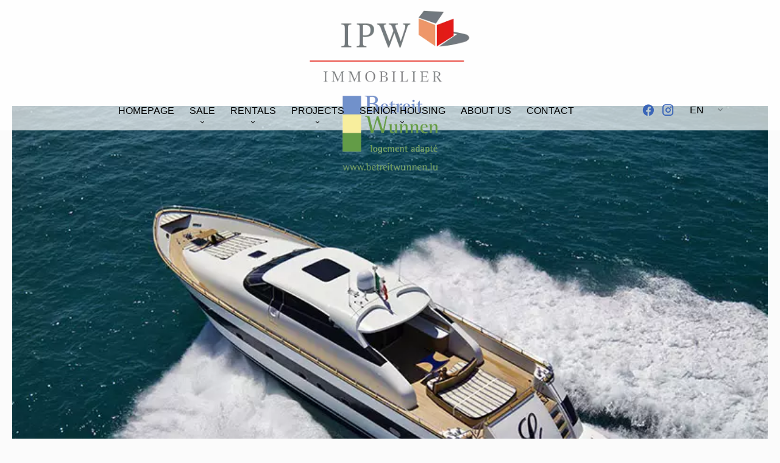

--- FILE ---
content_type: text/html; charset=UTF-8
request_url: https://immoweydert.com/en/news/11060
body_size: 3345
content:
<!DOCTYPE html>
<html lang="en" prefix="og: http://ogp.me/ns#">
  <head>

                  <meta charset="UTF-8">
              <title>Dum apud Persas</title>
              <meta name="description" content="Dum apud Persas, ut supra narravimus, perfidia regis motus agitat insperatos, et in eois tractibus bella rediviva consurgunt,...">
              <link rel="alternate" href="https://immoweydert.com/en/news/11060">
              <link rel="alternate" href="https://immoweydert.com/fr/actualites/11060">
              <meta property="og:title" content="Dum apud Persas">
              <meta property="og:type" content="article">
              <meta property="og:url" content="https://immoweydert.com/en/news/11060">
              <meta property="og:image" content="https://d36vnx92dgl2c5.cloudfront.net/uploads/websites/2523/news/dc39fe77024b151d54cd127c08be91da.jpeg">
              <meta property="og:image:width" content="800">
              <meta property="og:image:height" content="532">
              <meta property="og:description" content="Dum apud Persas, ut supra narravimus, perfidia regis motus agitat insperatos, et in eois tractibus bella rediviva consurgunt,...">
              <link rel="apple-touch-icon" sizes="180x180" href="https://d36vnx92dgl2c5.cloudfront.net/prod/Stax/2523/media/41376f09bf141bc0ac136f6464846655.webp">
              <link rel="icon" type="image/png" sizes="32x32" href="https://d36vnx92dgl2c5.cloudfront.net/prod/Stax/2523/media/2f70426db0cf554adbec3624d07b5cb6.webp">
              <link rel="icon" type="image/png" sizes="16x16" href="https://d36vnx92dgl2c5.cloudfront.net/prod/Stax/2523/media/8abb49b8e826f14d676b28e536e8d60a.webp">
              <link rel="manifest" href="/cache/prod/Stax/2523/site.webmanifest">
              <link rel="canonical" href="https://immoweydert.com/en/news/11060">
          
                                                          <link rel="stylesheet" href="https://d36vnx92dgl2c5.cloudfront.net/vendor/flag-icon-css/css/flag-icon.min.css">                  <link rel="stylesheet" href="https://d36vnx92dgl2c5.cloudfront.net/cache/prod/Stax/2523/249993b20b0c81c45a81d197146a1c8bc4c5fe8e-v1768763421.css">            
                                        <script async src="https://cache.consentframework.com/js/pa/28975/c/u8hMx/stub?lang=en" ></script>                  <script async src="https://choices.consentframework.com/js/pa/28975/c/u8hMx/cmp?lang=en" ></script>                                    <script async src="https://www.googletagmanager.com/gtag/js?id=G-NSB1SJ3EBJ" ></script>                  <script>
  window.dataLayer = window.dataLayer || [];
  function gtag(){dataLayer.push(arguments);}
  gtag('js', new Date());

  gtag('config', 'G-NSB1SJ3EBJ');
</script>
                              
    <script src="https://unpkg.com/aos@2.3.1/dist/aos.js"></script>
<link rel="stylesheet" href="https://unpkg.com/aos@next/dist/aos.css" />
    

      <meta name="viewport" content="width=device-width,initial-scale=1">

  </head>
  <body class="cms chrome   eupopup eupopup-bottom">

    <div class="g-recaptcha"></div>
    
    
    
  <header data-id="0" class="zone zone-header ">

  <div id="696fd2a816fc4-1" data-module-id="191573" data-instance="1" data-model-namespace="0ba411f22788"
      class="module module-191573 logo template-1 logo-template-1 module-logo "
            ><a href="/en/" style="background-image: url(https://d36vnx92dgl2c5.cloudfront.net/prod/Stax/2523/media/025e449100120d92358221dcfda1fc94.webp)">Homepage</a></div>
  <div id="696fd2a817059-1" data-module-id="191751" data-instance="1" data-model-namespace="52e177b1f5f3"
      class="module module-191751 adapter template-1 picture-template-1 module-picture basic-mod "
            ><div class="container col col-1  "><img class="picture img-lazy-load" data-src="https://d36vnx92dgl2c5.cloudfront.net/prod/Stax/2523/media/aed3565fa422bed801598d320ee4f110.webp" src="https://d36vnx92dgl2c5.cloudfront.net/prod/Stax/2523/media/34cc7aee47c91f12063f00b3c5f60e5a.webp" alt=""/></div></div>
  <div id="69709b470ff0e-1" data-module-id="191552" data-instance="1" data-model-namespace="fe32316f881e"
      class="module module-191552 template-1 cluster-template-1 module-cluster "
            ><nav id="696fd2a81ae74-1" data-module-id="201209" data-instance="1" data-model-namespace="00017961865c"
      class="module module-201209 template-1 menu-template-1 module-menu main inline "
            ><button><i class="mdi mdi-menu"></i></button><ul><li><a href="/en/" target="_self"  data-current=""><i class="mdi mdi-home"></i><span>Homepage</span></a></li><li><a href="/en/sales" target="_self"  data-current=""><span>Sales</span></a></li><li><a href="/en/senior-housing-sales" target="_self"  data-current=""><span>Senior housing sales</span></a></li><li><a href="/en/rentals" target="_self"  data-current=""><span>Rentals</span></a></li><li><a href="/en/seniors-rentals" target="_self"  data-current=""><span>Seniors housing rentals</span></a></li><li><a href="/en/projects" target="_self"  data-current=""><span>Projects</span></a></li><li><a href="/en/senior-housing-projects" target="_self"  data-current=""><span>Senior housing projects</span></a></li><li><a href="/en/concept" target="_self"  data-current=""><span>The concept</span></a></li><li><a href="/en/seniors-housing" target="_self"  data-current=""><span>Seniors housing</span></a></li><li><a href="/en/care" target="_self"  data-current=""><span>24/7 Care</span></a></li><li><a href="/en/faq" target="_self"  data-current=""><span>FAQ</span></a></li><li><a href="/en/about-us" target="_self"  data-current=""><span>About us</span></a></li><li><a href="/en/contact" target="_self"  data-current=""><span>Contact</span></a></li></ul></nav><nav id="69709b4714b75-1" data-module-id="191571" data-instance="1" data-model-namespace="7909136519d6"
      class="module module-191571 template-1 menu-template-1 module-menu main inline "
            ><button><i class="mdi mdi-menu"></i></button><ul><li><a href="/en/" target="_self"  data-current=""><i class="mdi mdi-home"></i><span>Homepage</span></a></li><li class=" sub-menu"><a href="#" target="_self"  data-current=""><span>Sale</span></a><ul><li><a href="/en/sales" target="_self"  data-current=""><span>Sales</span></a></li><li><a href="/en/senior-housing-sales" target="_self"  data-current=""><span>Senior housing sales</span></a></li></ul></li><li class=" sub-menu"><a href="#" target="_self"  data-current=""><span>Rentals</span></a><ul><li><a href="/en/rentals" target="_self"  data-current=""><span>Rentals</span></a></li><li><a href="/en/seniors-rentals" target="_self"  data-current=""><span>Seniors housing rentals</span></a></li></ul></li><li class=" sub-menu"><a href="#" target="_self"  data-current=""><span>Projects</span></a><ul><li><a href="/en/projects" target="_self"  data-current=""><span>Projects</span></a></li><li><a href="/en/senior-housing-projects" target="_self"  data-current=""><span>Senior housing projects</span></a></li></ul></li><li class=" sub-menu"><a href="#" target="_self"  data-current=""><span>Senior housing</span></a><ul><li><a href="/en/concept" target="_self"  data-current=""><span>The concept</span></a></li><li><a href="/en/seniors-housing" target="_self"  data-current=""><span>Seniors housing</span></a></li><li><a href="/en/care" target="_self"  data-current=""><span>24/7 Care</span></a></li><li><a href="/en/faq" target="_self"  data-current=""><span>FAQ</span></a></li></ul></li><li><a href="/en/about-us" target="_self"  data-current=""><span>About us</span></a></li><li><a href="/en/contact" target="_self"  data-current=""><span>Contact</span></a></li></ul></nav><div id="6967edde4fbb0-1" data-module-id="191577" data-instance="1" data-model-namespace="fb37f65ffbb1"
      class="module module-191577 template-1 social-menu-template-1 module-social-menu "
            ><div class="module-header"><h2 class="module-header-title">Follow us</h2></div><ul><li class="social facebook"><a href="https://www.facebook.com/people/Immobili%C3%A8re-Pierre-Weydert/100063596977714/" target="_blank" rel="me"><i class="mdi mdi-facebook"></i><span>Facebook</span></a></li><li class="social instagram"><a href="https://www.instagram.com/ipw_immobilier/" target="_blank" rel="me"><i class="mdi mdi-instagram"></i><span>Instagram</span></a></li></ul></div><div id="696e8397e6b47-1" data-module-id="191572" data-instance="1" data-model-namespace="3b8f76ab79b4"
      class="module module-191572 template-1 language-template-1 module-language "
            ><div class="hack ApiFieldGroup"><p class="CaptationContent" title="en"><span>en</span></p></div><div class="field-group" data-label="en"><div class="content" style="display:none;"><ul><li ><a href="https://immoweydert.com/fr/actualites/11060"><span class="flag-icon flag-icon-fr"></span></a></li><li  class="current" ><a href="https://immoweydert.com/en/news/11060"><span class="flag-icon flag-icon-gb"></span></a></li><li ><a href=""><span class="flag-icon flag-icon-de"></span></a></li><li ><a href=""><span class="flag-icon flag-icon-pt"></span></a></li></ul></div></div></div></div>

</header>



    <div data-id="1" class="zone zone-full-width ">


</div>


  <section data-id="2" class="zone zone-content row-3">

  <div id="69709b470fec0-1" data-module-id="191595" data-instance="1" data-model-namespace="f64fa0248f33"
      class="module module-191595 template-3 structured-cms-template-3 module-structured-cms "
            data-structured-cms-namespace=""><div class="picture-container" ><img alt="" src="https://d36vnx92dgl2c5.cloudfront.net/prod/Stax/2523/media/be37694c21a401de7a4bb9adb80432f1.webp"></div><div class="content-container"><div class="content"><p>Dum apud Persas, ut supra narravimus, perfidia regis motus agitat insperatos, et in eois tractibus bella rediviva consurgunt, anno sexto decimo et eo diutius post Nepotiani exitium, saeviens per urbem aeternam urebat cuncta Bellona, ex primordiis minimis ad clades excita luctuosas, quas obliterasset utinam iuge silentium! ne forte paria quandoque temptentur, plus exemplis generalibus nocitura quam delictis.</p></div><a href=""><span class="button">Back</span></a></div></div>

</section>


  <section data-id="3" class="zone zone-bottom row-3">


</section>




  <footer>
    <div data-id="4" class="zone zone-footer ">

      <div class="row-3">
          <script>AOS.init();
</script>

      </div>
    </div>

    <div data-id="5" class="zone zone-legal ">

      <div class="row-3">
          <div id="69709b470fe98-1" data-module-id="191578" data-instance="1" data-model-namespace="b3cc7133f44d"
      class="module module-191578 template-3 legal-template-3 module-legal template3 "
            ><nav><ul><li><a href="/en/">
					©2026
					Immobilière Pierre Weydert S.A
				</a></li><li ><a href="/en/legals">Legal notice</a></li><li ><a href="/en/our-fees">Agency fees</a></li><li><a href='javascript:Sddan.cmp.displayUI()'>Change cookies settings</a></li><li><a href="https://apimo.net/fr/site-internet/">
										Design by <span>Apimo™</span></a></li></ul></nav></div>

      </div>
    </div>

  </footer>

                      <link media="print"onload="this.media='all'"rel="stylesheet" href="https://d36vnx92dgl2c5.cloudfront.net/static/Realtix/Global/mdi/css/materialdesignicons.min.css">                  <link media="print"onload="this.media='all'"rel="stylesheet" href="https://d36vnx92dgl2c5.cloudfront.net/vendor/kernel-webfont/build/css/icons.css">                                                
    
                  <script src="https://d36vnx92dgl2c5.cloudfront.net/cache/prod/Stax/2523/model/601c45ebd0d06fa6d1185cc1d68a6fa97592258d-v1768987463.1197.js" ></script>                                                      <script src="https://d36vnx92dgl2c5.cloudfront.net/vendor/jquery/dist/jquery.min.js" ></script>                                                      <script src="https://d36vnx92dgl2c5.cloudfront.net/cache/prod/Stax/2523/1ad3388c271129f0287a89e40f51759b7cfdb34c-v1768763420.js" ></script>        
        
    
    <div class="recaptcha-terms">
      <p>This site is protected by reCAPTCHA and the Google <a target="_blank" href="https://policies.google.com/privacy">Privacy Policy</a> and <a target="_blank" href="https://policies.google.com/terms">Terms of Service</a> apply.</p>
    </div>

  </body>
</html>


--- FILE ---
content_type: text/css
request_url: https://d36vnx92dgl2c5.cloudfront.net/cache/prod/Stax/2523/249993b20b0c81c45a81d197146a1c8bc4c5fe8e-v1768763421.css
body_size: 12452
content:
.subtitle{font-size:26px;line-height:32px;color:#e71a00;font-weight:800;margin-bottom:20px}.headline{color:#e71a00;font-size:40px;line-height:46px;font-weight:300}.block{padding:20px;margin-bottom:40px;background-color:#fff;border:1.5px solid #eee;border-radius:6px}.module .button,.module button,.module .submit,.module input[type="submit"],button.submit{position:relative;display:inline-block;color:#fff;font-size:16px;line-height:1;font-weight:600;padding:10px 12px 12px;border:1.5px solid rgba(255,255,255,0.4);border-radius:4px;overflow:hidden;cursor:pointer;transition:all .6s ease-out}.module .button:before,.module button:before,.module .submit:before,.module input[type="submit"]:before,button.submit:before{content:"";position:absolute;left:0;top:140%;z-index:-1;display:block;width:100%;height:100%;background:#e71a00;-webkit-transform:rotate(12deg) scale(1.1);-ms-transform:rotate(12deg) scale(1.1);transform:rotate(12deg) scale(1.1);transition:all .6s cubic-bezier(.075, .82, .165, 1)}.module .button:hover,.module button:hover,.module .submit:hover,.module input[type="submit"]:hover,button.submit:hover{border-color:#e71a00}.module .button:hover:before,.module button:hover:before,.module .submit:hover:before,.module input[type="submit"]:hover:before,button.submit:hover:before{-webkit-transform:translateY(-140%) scale(1.1);-ms-transform:translateY(-140%) scale(1.1);transform:translateY(-140%) scale(1.1)}.submit,input[type="submit"]{background-color:#e71a00;border:none}.api-spinner{display:flex;flex-direction:row;flex-wrap:wrap;align-items:center;justify-content:center;position:absolute;top:0;left:0;width:100%;height:100%;background-color:rgba(0,0,0,0.5)}.api-spinner>div{width:18px;height:18px;background-color:#fff;border-radius:100%;display:inline-block;-webkit-animation:sk-bouncedelay 1.4s infinite ease-in-out both;animation:sk-bouncedelay 1.4s infinite ease-in-out both}.api-spinner .bounce1{-webkit-animation-delay:-0.32s;animation-delay:-0.32s}.api-spinner .bounce2{-webkit-animation-delay:-0.16s;animation-delay:-0.16s}@-webkit-keyframes sk-bouncedelay{0%,80%,100%{-webkit-transform:scale(0)}40%{-webkit-transform:scale(1)}}@keyframes sk-bouncedelay{0%,80%,100%{-webkit-transform:scale(0);transform:scale(0)}40%{-webkit-transform:scale(1);transform:scale(1)}}html{box-sizing:border-box}*,*:before,*:after{box-sizing:inherit}.clearfix:after,.zone:after,.module-cluster:after{content:"";display:table;clear:both}.ratioPicture{position:relative;padding-bottom:66.6%;overflow:hidden}.ratioPicture[data-ratio="1/1"]{padding-bottom:100%}.ratioPicture[data-ratio="2/3"]{padding-bottom:150%}.ratioPicture[data-ratio="3/2"]{padding-bottom:66.6%}.ratioPicture[data-ratio="4/3"]{padding-bottom:75%}.ratioPicture[data-ratio="16/9"]{padding-bottom:56.25%}.ratioPicture img,.ratioPicture iframe{position:absolute;top:-9999px;bottom:-9999px;left:-9999px;right:-9999px;height:100%;margin:auto;max-width:none !important;max-height:none !important}.ratio[data-ratio="1/1"]{aspect-ratio:1/1}.ratio[data-ratio="2/3"]{aspect-ratio:2/3}.ratio[data-ratio="1/2"]{aspect-ratio:1/2}.ratio[data-ratio="9/10"]{aspect-ratio:9/10}.ratio[data-ratio="3/2"]{aspect-ratio:3/2}.ratio[data-ratio="4/3"]{aspect-ratio:4/3}.ratio[data-ratio="16/9"]{aspect-ratio:16/9}.ratio[data-ratio="4"]{aspect-ratio:4}.ratio[data-ratio="3"]{aspect-ratio:3}.row-1,.row-2,.row-3,.row-4,.row-5,.row-6{position:relative;width:100%;padding-left:20px;padding-right:20px;margin:0 auto}.row-1{max-width:1024px}.row-2{max-width:1280px}.row-3{max-width:1440px}.row-4{max-width:1680px}.row-5{max-width:1920px}.row-6{max-width:2560px}.ApiFieldGroup .CaptationContent{background:none}.module.hidden{display:none}#sd-cmp *{max-height:100vh;font-size:14px}.grecaptcha-badge{z-index:99999}@media only screen and (max-width:640px){.grecaptcha-badge{visibility:hidden}}@media only screen and (min-width:641px){.recaptcha-terms{display:none}}.recaptcha-terms{padding:5px 10px;text-align:center}.recaptcha-terms p{font-size:11px;line-height:19px;opacity:.7}.recaptcha-terms a{color:#1a73e8}.mfp-bg{top:0;left:0;width:100%;height:100%;z-index:1042;overflow:hidden;position:fixed;background:#0b0b0b;opacity:.8}.mfp-wrap{top:0;left:0;width:100%;height:100%;z-index:1043;position:fixed;outline:none !important;-webkit-backface-visibility:hidden}.mfp-container{text-align:center;position:absolute;width:100%;height:100%;left:0;top:0;padding:0 8px;box-sizing:border-box}.mfp-container:before{content:'';display:inline-block;height:100%;vertical-align:middle}.mfp-align-top .mfp-container:before{display:none}.mfp-content{position:relative;display:inline-block;vertical-align:middle;margin:0 auto;text-align:left;z-index:1045}.mfp-inline-holder .mfp-content,.mfp-ajax-holder .mfp-content{width:100%;cursor:auto}.mfp-ajax-cur{cursor:progress}.mfp-zoom-out-cur,.mfp-zoom-out-cur .mfp-image-holder .mfp-close{cursor:-moz-zoom-out;cursor:-webkit-zoom-out;cursor:zoom-out}.mfp-zoom{cursor:pointer;cursor:-webkit-zoom-in;cursor:-moz-zoom-in;cursor:zoom-in}.mfp-auto-cursor .mfp-content{cursor:auto}.mfp-close,.mfp-arrow,.mfp-preloader,.mfp-counter{-webkit-user-select:none;-moz-user-select:none;user-select:none}.mfp-loading.mfp-figure{display:none}.mfp-hide{display:none !important}.mfp-preloader{color:#CCC;position:absolute;top:50%;width:auto;text-align:center;margin-top:-0.8em;left:8px;right:8px;z-index:1044}.mfp-preloader a{color:#CCC}.mfp-preloader a:hover{color:#FFF}.mfp-s-ready .mfp-preloader{display:none}.mfp-s-error .mfp-content{display:none}button.mfp-close,button.mfp-arrow{overflow:visible;cursor:pointer;background:transparent;border:0;-webkit-appearance:none;display:block;outline:none;padding:0;z-index:1046;box-shadow:none;touch-action:manipulation}button::-moz-focus-inner{padding:0;border:0}.mfp-close{width:44px;height:44px;line-height:44px;position:absolute;right:0;top:0;text-decoration:none;text-align:center;opacity:.65;padding:0 0 18px 10px;color:#FFF;font-style:normal;font-size:28px;font-family:Arial, Baskerville, monospace}.mfp-close:hover,.mfp-close:focus{opacity:1}.mfp-close:active{top:1px}.mfp-close-btn-in .mfp-close{color:#333}.mfp-image-holder .mfp-close,.mfp-iframe-holder .mfp-close{color:#FFF;right:-6px;text-align:right;padding-right:6px;width:100%}.mfp-counter{position:absolute;top:0;right:0;color:#CCC;font-size:12px;line-height:18px;white-space:nowrap}.mfp-arrow{position:absolute;opacity:.65;margin:0;top:50%;margin-top:-55px;padding:0;width:90px;height:110px;-webkit-tap-highlight-color:transparent}.mfp-arrow:active{margin-top:-54px}.mfp-arrow:hover,.mfp-arrow:focus{opacity:1}.mfp-arrow:before,.mfp-arrow:after{content:'';display:block;width:0;height:0;position:absolute;left:0;top:0;margin-top:35px;margin-left:35px;border:medium inset transparent}.mfp-arrow:after{border-top-width:13px;border-bottom-width:13px;top:8px}.mfp-arrow:before{border-top-width:21px;border-bottom-width:21px;opacity:.7}.mfp-arrow-left{left:0}.mfp-arrow-left:after{border-right:17px solid #FFF;margin-left:31px}.mfp-arrow-left:before{margin-left:25px;border-right:27px solid #3F3F3F}.mfp-arrow-right{right:0}.mfp-arrow-right:after{border-left:17px solid #FFF;margin-left:39px}.mfp-arrow-right:before{border-left:27px solid #3F3F3F}.mfp-iframe-holder{padding-top:40px;padding-bottom:40px}.mfp-iframe-holder .mfp-content{line-height:0;width:100%;max-width:900px}.mfp-iframe-holder .mfp-close{top:-40px}.mfp-iframe-scaler{width:100%;height:0;overflow:hidden;padding-top:56.25%}.mfp-iframe-scaler iframe{position:absolute;display:block;top:0;left:0;width:100%;height:100%;box-shadow:0 0 8px rgba(0,0,0,0.6);background:#000}img.mfp-img{width:auto;max-width:100%;height:auto;display:block;line-height:0;box-sizing:border-box;padding:40px 0 40px;margin:0 auto}.mfp-figure{line-height:0}.mfp-figure:after{content:'';position:absolute;left:0;top:40px;bottom:40px;display:block;right:0;width:auto;height:auto;z-index:-1;box-shadow:0 0 8px rgba(0,0,0,0.6);background:#444}.mfp-figure small{color:#BDBDBD;display:block;font-size:12px;line-height:14px}.mfp-figure figure{margin:0}.mfp-bottom-bar{margin-top:-36px;position:absolute;top:100%;left:0;width:100%;cursor:auto}.mfp-title{text-align:left;line-height:18px;color:#F3F3F3;word-wrap:break-word;padding-right:36px}.mfp-image-holder .mfp-content{max-width:100%}.mfp-gallery .mfp-image-holder .mfp-figure{cursor:pointer}@media screen and (max-width:800px) and (orientation:landscape),screen and (max-height:300px){.mfp-img-mobile .mfp-image-holder{padding-left:0;padding-right:0}.mfp-img-mobile img.mfp-img{padding:0}.mfp-img-mobile .mfp-figure:after{top:0;bottom:0}.mfp-img-mobile .mfp-figure small{display:inline;margin-left:5px}.mfp-img-mobile .mfp-bottom-bar{background:rgba(0,0,0,0.6);bottom:0;margin:0;top:auto;padding:3px 5px;position:fixed;box-sizing:border-box}.mfp-img-mobile .mfp-bottom-bar:empty{padding:0}.mfp-img-mobile .mfp-counter{right:5px;top:3px}.mfp-img-mobile .mfp-close{top:0;right:0;width:35px;height:35px;line-height:35px;background:rgba(0,0,0,0.6);position:fixed;text-align:center;padding:0}}@media all and (max-width:900px){.mfp-arrow{-webkit-transform:scale(.75);transform:scale(.75)}.mfp-arrow-left{-webkit-transform-origin:0;transform-origin:0}.mfp-arrow-right{-webkit-transform-origin:100%;transform-origin:100%}.mfp-container{padding-left:6px;padding-right:6px}}.ApiFieldGroup{display:flex;flex-direction:column;align-items:center;position:relative}.ApiFieldGroup .CaptationContent{position:relative;min-height:14px;background-color:#fff;margin:0;padding:5px 8px}.ApiFieldGroup .CaptationContent span{text-overflow:ellipsis;white-space:nowrap;overflow:hidden;cursor:pointer;display:block;padding-right:30px}.ApiFieldGroup .CaptationContent label{position:absolute;top:0;right:0;bottom:0;width:30px;line-height:40px}.ApiFieldGroup.open .CaptationContent label i::before{content:"\F0143"}.ApiFieldGroup.close .CaptationContent label i::before{content:"\F0140"}.ApiFieldGroup .FieldWrapper{background-color:#7f8c8d;z-index:1000;position:absolute;box-sizing:border-box;background:#fff;top:100%;margin-top:3px}.ApiFieldGroup.open .FieldWrapper{display:block}.ApiFieldGroup.close .FieldWrapper{display:none}.module-legal.template3 ul{text-align:center}.module-legal.template3 ul li{display:inline-block;position:relative}.module-legal.template3 ul li a{position:relative}.module-legal.template3 ul li:not(:first-child):before{content:"\F044A";display:inline-block;font:normal normal normal 24px/1 "Material Design Icons";font-size:inherit;text-rendering:auto;line-height:inherit;-webkit-font-smoothing:antialiased;-moz-osx-font-smoothing:grayscale;margin-right:5px;font-size:10px;vertical-align:middle}.module-legal.template3 ul li:not(:first-child){margin-left:5px}.module-structured-cms .picture-container img{width:100%}.module-structured-cms figure img{max-width:100%!important;height:auto!important}.structured-cms-template-2{overflow:hidden}.structured-cms-template-2>div:first-child{overflow:hidden}.structured-cms-template-2>div:first-child .picture{float:left;width:50%;height:400px}.structured-cms-template-2>div:first-child .picture img{max-width:100%}.structured-cms-template-2>div:first-child article{float:right;width:50%;padding:40px;text-align:center}.structured-cms-template-2>.list{margin-top:1%}.structured-cms-template-2>.list>.picture,.structured-cms-template-2>.list>a{float:left;width:24.2%;height:60px;overflow:hidden}.structured-cms-template-2>.list>.picture{margin-right:1%;-webkit-transition:all .7s ease;-moz-transition:all .7s ease;-o-transition:all .7s ease;transition:all .7s ease;opacity:.5}.structured-cms-template-2>.list>.picture:hover{opacity:1}.structured-cms-template-2>.list img{max-width:100%}@media screen and (max-width:768px){.structured-cms-template-2>div:first-child .picture,.structured-cms-template-2>div:first-child article{float:none;width:100%}}@media screen and (max-width:768px){.module-picture img{width:100%}}.module-cms{position:relative;padding:20px;overflow:hidden}.module-cms .cms-align-left{text-align:left}.module-cms .cms-align-right{text-align:right}.module-cms .cms-align-center{text-align:center}.module-cms .cms-align-justify{text-align:justify}.module-cms .info{position:relative;width:100%;margin:0 auto;z-index:2}.module-cms .picture{position:relative;width:50%;margin:0 auto;z-index:2}.module-cms .picture+.info{width:50%}.module-cms img,.module-cms .picture img{max-width:100%}.module-cms .background{position:absolute;top:0;left:0;width:100%;height:100%;background-size:cover;background-position:center center;background-repeat:no-repeat;z-index:1}@media screen and (max-width:1024px){.module-cms .picture,.module-cms .info{width:100%;padding:20px}}.module-menu{position:relative}.module-menu .module-menu ul,.module-menu .module-menu dl,.module-menu .module-menu dl dt,.module-menu .module-menu dl dd{padding:0;margin:0}.module-menu button{display:none;padding:5px 10px;border:none;cursor:pointer}.module-menu button i{font-size:24px}.module-menu a[data-anchor]{cursor:pointer}.module-menu.inline ul>li,.module-menu.main ul>li{display:inline-block;position:relative;list-style:none;margin:10px}@media screen and (min-width:1025px){.module-menu ul li ul{display:none;position:absolute;left:0;margin:10px}.module-menu ul li ul li{margin:0}.module-menu ul li.sub-menu:after{position:absolute;left:50%;top:100%;margin-left:-6px;display:inline-block;content:"\F0140";font:normal normal normal 12px/1 "Material Design Icons"}}.module-menu ul li:hover ul{display:block}@media screen and (max-width:1024px){.module-menu.main button{display:block}.module-menu.main>ul{display:none}.module-menu.main>ul.active{display:block}.module-menu.main>ul li{display:block}}.social-menu-template-1 ul li{padding:5px}.social-menu-template-1 ul li a i{font-size:22px;margin-right:10px}.social-menu-template-1 .facebook:hover a i{color:#3b5999}.social-menu-template-1 .google-plus:hover a i{color:#dd4b39}.social-menu-template-1 .instagram:hover a i{color:#e4405f}.social-menu-template-1 .twitter:hover a svg path{fill:#55acee}.social-menu-template-1 .twitter{top:2px;position:relative}.social-menu-template-1 .twitter svg{margin-right:10px}.social-menu-template-1 .youtube:hover a i{color:#cd201f}.social-menu-template-1 .linkedin:hover a i{color:#0077B5}.social-menu-template-1 .pinterest:hover a i{color:#bd081c}.social-menu-template-1 .dailymotion:hover a i{color:#00d2f3}.social-menu-template-1 .tiktok .mdi-tiktok:after{background-image:url("/plugins/SocialMenu/tiktok.svg")}.social-menu-template-1 .mdi-bg:after{content:"";display:inline-block;vertical-align:middle;width:26px;height:26px;background-size:contain;background-position:center;background-repeat:no-repeat}.module-language{position:relative;margin-top:0}.module-language ul{padding:0}.module-language ul li{list-style:none}.module-language ul li:not(:last-child){margin-bottom:10px}.module-language ul li .flag-icon{width:24px;height:24px}.module-language ul li .culture{display:inline-block;text-transform:capitalize}.module-language ul li .flag-icon,.module-language ul li .culture{vertical-align:middle}.module-language ul li .flag-icon+.culture{margin-left:10px}.module-language .CaptationContent{padding:0;width:100%;display:flex}.module-language .CaptationContent>span{display:flex;gap:10px;padding:0;align-items:center}.module-language .CaptationContent>span span{padding:0;font-size:16px;line-height:25px;color:#404146;text-transform:capitalize}.module-language .CaptationContent>label{position:initial}.module-language .CaptationContent>label i.mdi{position:relative;top:1px;right:-5px}.module-language .ApiFieldGroup .FieldWrapper{left:0;min-width:80px;text-align:left;padding:10px}.module-language .flag-icon.flag-icon-arab-league{background-image:url(/plugins/Language/flag/arab-league.svg)}html,body,header,footer,section,nav,aside,article,figure,figcaption,td,div,p,ul,ol,li,dl,dt,dd,select,input,textarea,label,button,hr{color:#000;font:400 16px / calc(16px + 10px) Helvetica,Arial,Tahoma,sans-serif;margin:0;padding:0;list-style:none;-webkit-font-smoothing:antialiased;text-rendering:optimizelegibility;-moz-osx-font-smoothing:grayscale}body{width:100%;height:100%;background:#FBFBFB}h1,h2,h3,h4,h5,h6,.title{margin:0 0 40px 0;color:#e71a00;font-family:Helvetica,Arial,Tahoma,sans-serif;font-weight:400;text-transform:none}h1,h2{font-size:clamp(30px, 4vw, 40px);line-height:46px;font-weight:300;margin-bottom:20px}h3,.title{font-size:18px;font-size:clamp(14px, 2vw, 18px);line-height:20px;margin-bottom:10px}a{color:#e71a00;text-decoration:none}img{border:0}strong{font-weight:700}p{margin-bottom:10px}input,select,textarea{border-radius:0}.select2-container{z-index:99999}body:not(.homepage):not([class^="listing"]):not(.details){overflow-x:hidden}body:not(.homepage):not([class^="listing"]):not(.details)>:nth-child(3){margin-top:90px}.zone-full-width .module,.zone-content .module,.zone-left-content .module,.zone-right-content .module{margin-bottom:40px}.zone-content .module-cms{padding:0}p i{font-size:20px;vertical-align:middle}.SumoSelect>.CaptionCont span,.ApiFieldGroup .CaptationContent span,.SumoSelect>.CaptionCont label,.ApiFieldGroup .CaptationContent label{color:black}.mdi-phone:before{content:"\F01C3" !important}input[type="text"],input[type="email"],input[type="password"],input[type="tel"],textarea,select,.ms-choice,.ms-choice.disabled,.SumoSelect{color:#000;border-radius:.35rem;border:1px solid #d1d5db;width:100%;height:100%;padding:10px 10px;margin-bottom:8px;background:transparent;background-image:none;background-color:var(--main-input-bg);-webkit-appearance:none;-moz-appearance:none;appearance:none}.soleagent{position:absolute;top:10px;left:10px;width:40px;height:40px;overflow:hidden;color:#fff;font-weight:600;z-index:99;border-radius:100%}.soleagent i{display:inline-block;width:40px;height:40px;padding:8px;font-size:24px;background-color:#e71a00}.zone-header{top:0;left:-9999px;right:-9999px;width:100%;padding:20px;margin:auto;z-index:99;text-align:center;position:absolute;background-image:linear-gradient(to right, #fff 20%, #fff 80%);position:fixed}body.user .zone-header:after{content:"";display:block;position:absolute;top:0;left:0;z-index:-1;width:100%;height:100px;filter:blur(100px / 2);margin-top:-100px / 2;background-image:linear-gradient(to right, #fff 20%, #fff 80%)}.zone-header .module-cluster{max-width:1440px;display:flex;align-items:center;justify-content:flex-end;margin:0 auto}.zone-header .module-logo{width:200px;height:60px;float:left;max-width:none;text-align:center;margin:0;margin-right:auto}.zone-header .module-logo a{display:block;height:100%;width:100%;background-repeat:no-repeat;background-position:top center;background-size:contain;text-indent:-9999px;z-index:9}.zone-header .module-menu button{color:#000;background:none;border:1.5px solid rgba(255,255,255,0.4);border-radius:4px}.zone-header .module-menu ul{text-align:right;margin:0 auto}.zone-header .module-menu ul li{margin:0 0 0 30px}@media only screen and (min-width:1025px){.zone-header .module-menu ul li.sub-menu ul{position:absolute;top:100%;left:-9999px;right:-9999px;margin:auto;max-width:250px;width:auto;text-align:center;background:#ffffff;box-shadow:0 50px 100px -20px rgba(50,50,93,0.25),0 30px 60px -30px rgba(0,0,0,0.3);overflow:hidden;z-index:1}.zone-header .module-menu ul li.sub-menu ul>li{margin:0;padding:7px 10px;text-align:center;width:100%}.zone-header .module-menu ul li.sub-menu ul>li a{color:#000;font-size:15px}.zone-header .module-menu ul li.sub-menu ul>li:hover{background:#e71a00;transition:.25s}.zone-header .module-menu ul li.sub-menu ul>li:hover a{color:#ffffff}.zone-header .module-menu ul li.sub-menu ul>li:hover ul{max-height:250px;display:block}}.zone-header .module-menu ul li a{display:block;color:#000;font-size:18px;font-weight:600}.zone-header .module-menu ul li a i.mdi-home{display:none}.zone-header .module-menu ul li a:hover{color:#e71a00;transition:.5s ease}.zone-header .module-menu ul li:first-child{margin-left:0}@media screen and (min-width:1025px) and (max-width:1440px){.zone-header .module-menu{margin-top:10px;clear:both}}.zone-header .module-social-menu{margin-left:20px}.zone-header .module-social-menu .module-header{display:none}.zone-header .module-social-menu ul{min-height:45px;padding:8px;border:1.5px solid rgba(255,255,255,0.2);border-radius:6px}.zone-header .module-social-menu ul li{display:inline-block;padding:0;margin:0 5px}.zone-header .module-social-menu ul li i{color:rgba(255,255,255,0.6);margin:0}.zone-header .module-social-menu ul li span{display:none}.zone-header .module-social-menu ul li:hover a i{color:#000}.zone-header .social-menu-template-2 .social__items .social__item a svg path{fill:rgba(255,255,255,0.6);transition:fill .5s ease}.zone-header .social-menu-template-2 .social__items .social__item:hover a svg path{fill:#000}.zone-header .module-language,.zone-header .module-currency{margin-left:20px;min-height:45px;padding:8px 13px;border:1.5px solid rgba(255,255,255,0.2);border-radius:6px}.zone-header .module-language .ApiFieldGroup .CaptationContent,.zone-header .module-currency .ApiFieldGroup .CaptationContent{background:none;padding:0}.zone-header .module-language .ApiFieldGroup .CaptationContent span,.zone-header .module-currency .ApiFieldGroup .CaptationContent span{padding-right:20px;color:rgba(255,255,255,0.6);font-weight:800;text-transform:uppercase}.zone-header .module-language .ApiFieldGroup .CaptationContent label,.zone-header .module-currency .ApiFieldGroup .CaptationContent label{width:20px;color:#000;line-height:initial;text-align:right}.zone-header .module-language .ApiFieldGroup .CaptationContent label i,.zone-header .module-currency .ApiFieldGroup .CaptationContent label i{vertical-align:middle}.zone-header .module-language .ApiFieldGroup .CaptationContent label i:before,.zone-header .module-currency .ApiFieldGroup .CaptationContent label i:before{margin-top:2px;vertical-align:-2px;font-size:16px;color:rgba(255,255,255,0.6)}.zone-header .module-language .ApiFieldGroup .FieldWrapper,.zone-header .module-currency .ApiFieldGroup .FieldWrapper{left:auto;right:0}.zone-header .module-language ul li a,.zone-header .module-currency ul li a{font-weight:600}.homepage .zone-header{background:transparent}.module-search input[type="text"],.module-search input[type="email"],.module-search input[type="password"],.module-search textarea,.module-search select,.module-search .ms-choice,.module-search .ms-choice.disabled,.module-search .SumoSelect{margin-bottom:0px;border-radius:0}.zone-top-content{position:relative;margin-bottom:80px}.zone-top-content .module-search{position:absolute;left:-9999px;right:-9999px;bottom:40px;width:100%;max-width:730px;margin:auto;z-index:10}.zone-top-content .module-search .fields-wrapper{padding:20px;background-color:#fff;border-radius:6px}.zone-top-content .module-picture{width:100%}.zone-top-content .module-picture .container{background-color:#000}.zone-top-content .module-picture .container .picture{position:relative;height:400px;background-size:cover;background-position:center;background-repeat:no-repeat;opacity:.7}footer{position:relative;z-index:10}.zone-footer{background-color:#727a7e;border-top:2px solid #eee}.zone-footer h2,.zone-footer h3{display:inline-block;color:#fff;font-size:calc(16px + 4px);line-height:calc(16px + 10px);font-weight:600;border-bottom:1px solid #eee}.zone-footer p,.zone-footer a{color:#fff}.zone-footer .module-cluster{padding:20px 0}.zone-footer .module-cluster .module{float:left;width:25%}.zone-footer .module-cluster .module.module-menu{float:right}.zone-footer .module-agency{float:left;width:33%}.zone-footer .module-agency h2{text-align:left}.zone-footer .module-agency .agency>div{float:none;width:auto}.zone-footer .module-agency .agency>div.info{padding:0}.zone-footer .module-agency .agency p i{opacity:.3}.zone-footer .module-agency .agency p.address{position:relative;padding-left:24px}.zone-footer .module-agency .agency p.address i{position:absolute;left:0;margin:0}.zone-footer .module-social-menu{float:left;width:33%}.zone-footer .module-social-menu ul{-webkit-column-count:2;-moz-column-count:2;column-count:2;-webkit-column-gap:10px;-moz-column-gap:10px;column-gap:10px}.zone-footer .module-social-menu ul li{padding:0;margin-bottom:5px}.zone-footer .module-social-menu ul li i{display:inline-block;width:36px;height:36px;color:#fff;text-align:center;padding-top:8px;background-color:#e71a00;border-radius:2px;vertical-align:middle}.zone-footer .module-social-menu ul li:hover i{color:#fff}.zone-footer .module-social-menu.social-menu-template-2 .social__items{flex-wrap:wrap}.zone-footer .module-social-menu.social-menu-template-2 .social__items .social__item a svg{background:#e71a00;width:36px;height:36px;border-radius:2px;padding:8px;border:1px solid #e71a00;transition:background .5s ease}.zone-footer .module-social-menu.social-menu-template-2 .social__items .social__item a svg path{fill:#fff;transition:fill .5s ease}.zone-footer .module-social-menu.social-menu-template-2 .social__items .social__item a span{display:none}.zone-footer .module-social-menu.social-menu-template-2 .social__items .social__item:hover a svg{background:#fff}.zone-footer .module-social-menu.social-menu-template-2 .social__items .social__item:hover a svg path{fill:#e71a00}.zone-footer .module-menu .module-header{text-align:right}.zone-footer .module-menu ul{text-align:right}.zone-footer .module-menu .mdi-home{display:none}.zone-legal{padding:20px;background-color:#000}.zone-legal .module-legal a,.zone-legal .module-legal p{color:#fff;text-align:center}.module-search .form-basic .category{position:absolute;top:-33px;width:100%}.module-search .category ul li{display:inline-block;margin-left:40px;margin-bottom:10px}.module-search .category ul li:first-child{margin-left:0}.module-search .category ul li input{display:none}.module-search .category ul li label{display:block;color:rgba(255,255,255,0.7);font-size:18px;font-weight:600;text-transform:none;padding-bottom:20px}.module-search .category ul li input[type="radio"]:checked~label{color:#fff;border-bottom:3px solid #e71a00}.module-search .category ul li .counter{display:none}.module-search .field{float:left;width:22%;margin-right:4%}.module-search label{display:block;color:rgba(51,51,51,0.5);font-size:10px;line-height:10px;font-weight:600;text-transform:uppercase}.module-search input[type="text"],.module-search .ApiFieldGroup,.module-search .select2-container--default .select2-selection--single,.module-search .select2-container--default .select2-selection--multiple{height:40px;width:100%;color:#333;font-size:18px;font-weight:600;border-top:none;border-right:none;border-bottom:1px solid #bfbfbf;border-left:none}.module-search .SelectBox{padding:5px 0}.module-search ::-webkit-input-placeholder{color:#333;font-size:18px;font-weight:600}.module-search :-moz-placeholder{color:#333;font-size:18px;font-weight:600;opacity:1}.module-search ::-moz-placeholder{color:#333;font-size:18px;font-weight:600;opacity:1}.module-search :-ms-input-placeholder{color:#333;font-size:18px;font-weight:600}.module-search ::-ms-input-placeholder{color:#333;font-size:18px;font-weight:600}.module-search ::placeholder{color:#333;font-size:18px;font-weight:600}.module-search .select2-container .select2-selection__rendered,.module-search .select2-container .select2-autocomplete-custom-choice{color:#333;font-size:18px;font-weight:600}.module-search .select2-container .select2-selection__rendered{padding:0 20px 0 0}.module-search .select2-container .select2-autocomplete-custom-choice{padding:0}.module-search .select2-container--default .select2-selection--single .select2-selection__arrow b{display:none}.module-search .select2-selection__arrow:before{font:normal normal normal 16px/1em "Material Design Icons";content:"\F0140";color:rgba(0,0,0,0.25)}.module-search .submit{display:block;float:left;width:22%;height:50px}.module-slider{background-color:#000}.module-slider .owl-nav [class*="owl-"]{color:#fff;text-shadow:0 1px 3px rgba(0,0,0,0.4);border-radius:6px;border:1.5px solid transparent;opacity:0;transition:all .6s cubic-bezier(.19, 1, .22, 1)}.module-slider .owl-nav [class*="owl-"]:hover{border-color:rgba(255,255,255,0.2);opacity:1}.module-slider:hover .owl-nav [class*="owl-"]{opacity:.6}.module-slider .owl-nav .owl-prev:hover{-webkit-transform:translateX(10px) scale(1.1);-ms-transform:translateX(10px) scale(1.1);transform:translateX(10px) scale(1.1)}.module-slider .owl-nav .owl-next:hover{-webkit-transform:translateX(-10px) scale(1.1);-ms-transform:translateX(-10px) scale(1.1);transform:translateX(-10px) scale(1.1)}.zone-full-width .module-slider .slider .owl-item.main img,.zone-top-content .module-slider .slider .owl-item.main img{opacity:.8}@-webkit-keyframes zoomInDown{from{opacity:0;-webkit-transform:scale3d(.3, .3, .3) translate3d(0, -1000px, 0);transform:scale3d(.3, .3, .3) translate3d(0, -1000px, 0);-webkit-animation-timing-function:cubic-bezier(.175, .885, .32, 1);animation-timing-function:cubic-bezier(.175, .885, .32, 1)}60%{opacity:1;-webkit-transform:scale3d(.475, .475, .475) translate3d(0, 60px, 0);transform:scale3d(.475, .475, .475) translate3d(0, 60px, 0);-webkit-animation-timing-function:cubic-bezier(.55, .055, .675, .19);animation-timing-function:cubic-bezier(.55, .055, .675, .19)}}@keyframes zoomInDown{from{opacity:0;-webkit-transform:scale3d(.3, .3, .3) translate3d(0, -1000px, 0);transform:scale3d(.3, .3, .3) translate3d(0, -1000px, 0);-webkit-animation-timing-function:cubic-bezier(.175, .885, .32, 1);animation-timing-function:cubic-bezier(.175, .885, .32, 1)}60%{opacity:1;-webkit-transform:scale3d(.475, .475, .475) translate3d(0, 60px, 0);transform:scale3d(.475, .475, .475) translate3d(0, 60px, 0);-webkit-animation-timing-function:cubic-bezier(.55, .055, .675, .19);animation-timing-function:cubic-bezier(.55, .055, .675, .19)}}.zoomInDown{-webkit-animation-name:zoomInDown;animation-name:zoomInDown}@-webkit-keyframes fadeOutUp{from{opacity:1}to{opacity:0;-webkit-transform:translate3d(0, -100%, 0);transform:translate3d(0, -100%, 0)}}@keyframes fadeOutUp{from{opacity:1}to{opacity:0;-webkit-transform:translate3d(0, -100%, 0);transform:translate3d(0, -100%, 0)}}.fadeOutUp{-webkit-animation-name:fadeOutUp;animation-name:fadeOutUp;-webkit-animation-timing-function:cubic-bezier(.8, .2, 0, 1);animation-timing-function:cubic-bezier(.8, .2, 0, 1)}.selection-template-4 .module-header{max-width:1280px;padding:0 20px;margin:0 auto 40px auto}.selection-template-4 .module-header h2{font-size:26px;line-height:32px;color:#e71a00;font-weight:800;margin-bottom:20px}.selection-template-4 .module-header p{color:#e71a00;font-size:40px;line-height:46px;font-weight:300}.selection-template-4 .item .picture{border-radius:6px}.selection-template-4 .item .picture img{object-fit:cover}.selection-template-4 .item .picture .content h3,.selection-template-4 .item .picture .content p{font-weight:600;margin:0}.selection-template-4 .item .picture .content .subtype{opacity:.6}.selection-template-4 .item .picture .content .price{opacity:.6;font-weight:600}.selection-template-4 .item .picture .content p i{display:none}.selection-template-4 .item .picture .soleagent i{background-color:#e71a00}.module-listing{position:relative}.module-listing ul.listing{display:flex;flex-wrap:wrap;margin:auto}.module-listing ul.listing>li{border-radius:6px;border:1.5px solid #eee;background-color:#fff}.module-listing ul.listing>li .picture{border-radius:4px 4px 0 0}.module-listing ul.listing>li .picture button{z-index:0}.module-listing ul.listing>li .picture .content{z-index:0}.module-listing ul.listing>li .picture .content h3,.module-listing ul.listing>li .picture .content p{font-weight:600}.module-listing ul.listing>li .picture .content .category,.module-listing ul.listing>li .picture .content p i{opacity:.6}.module-listing ul.listing>li .picture .content .price{opacity:.6;font-weight:600}.module-listing ul.listing>li .picture a{font-weight:600;border-radius:4px}.module-listing ul.listing>li .picture a:hover{background:#e71a00;border-color:#e71a00}.module-listing ul.listing>li .picture .soleagent{z-index:9}.module-listing ul.listing>li .picture .soleagent i{background-color:#e71a00}.module-listing ul.listing>li ul li{font-weight:600}.module-listing ul.listing>li ul li.type i{background:#727a7e}.pager ul li{font-weight:400}.pager ul li.current,.pager ul li:hover a{width:46px;height:49px;background-color:#e71a00}.pager ul li.disable{line-height:49px;display:none}.pager ul li a,.pager ul li span{background:transparent}.zone-left-content .module-listing{min-height:400px}.zone-left-content .module-listing ul.listing{padding:20px 0 0 20px;margin:0}.zone-left-content .module-listing ul.listing>li{width:calc(50% - 20px);margin:0 20px 20px 0}.module-google-map,.module-leaflet-map{background-color:#d02c17}.module-google-map>div,.module-leaflet-map>div{mix-blend-mode:hard-light}.module-google-map .marker,.module-leaflet-map .marker{color:#000}.details .module-leaflet-map>div{mix-blend-mode:normal}.zone-full-width .module-google-map,.zone-full-width .module-leaflet-map{position:relative;z-index:0;height:400px}.zone-full-width .module-google-map+.module-agency,.zone-full-width .module-leaflet-map+.module-agency{position:absolute;left:20%;z-index:1;width:300px;height:300px;margin-top:-390px;background-color:rgba(231,26,0,0.9);border-radius:6px}.zone-full-width .module-google-map+.module-agency .agency,.zone-full-width .module-leaflet-map+.module-agency .agency{width:100%;height:100%}.zone-full-width .module-google-map+.module-agency .agency>div,.zone-full-width .module-leaflet-map+.module-agency .agency>div{float:none;width:100%;height:100%}.zone-full-width .module-google-map+.module-agency h2,.zone-full-width .module-leaflet-map+.module-agency h2{font-size:26px;line-height:32px;font-weight:600}.zone-full-width .module-google-map+.module-agency p,.zone-full-width .module-leaflet-map+.module-agency p{font-size:18px;line-height:28px;font-weight:600;margin-bottom:15px}.zone-full-width .module-google-map+.module-agency p span,.zone-full-width .module-leaflet-map+.module-agency p span{display:inline-block}.zone-full-width .module-google-map+.module-agency p span~span,.zone-full-width .module-leaflet-map+.module-agency p span~span{margin-top:15px}.zone-full-width .module-google-map+.module-agency i,.zone-full-width .module-leaflet-map+.module-agency i{color:#e71a00;font-size:28px;vertical-align:middle}.zone-full-width .module-google-map+.module-agency p,.zone-full-width .module-leaflet-map+.module-agency p,.zone-full-width .module-google-map+.module-agency a,.zone-full-width .module-leaflet-map+.module-agency a{color:#fff}.zone-full-width .module-google-map+.module-agency p.address,.zone-full-width .module-leaflet-map+.module-agency p.address{position:relative;padding-left:40px}.zone-full-width .module-google-map+.module-agency p.address i,.zone-full-width .module-leaflet-map+.module-agency p.address i{position:absolute;left:0;margin:0}@media screen and (max-width:1440px){.zone-full-width .module-google-map+.module.module-agency .agency>div p,.zone-full-width .module-leaflet-map+.module.module-agency .agency>div p{margin-left:0px}}.module-user.template-2{height:auto;margin-bottom:40px}.module-user.template-2 .slider .owl-item{background-color:#fff;border:1.5px solid #eee;border-radius:6px}.module-user.template-2 .slider .owl-item .container{padding:0}.module-user.template-2 .slider .owl-item .picture{height:220px;margin-bottom:20px;overflow:hidden}.module-user.template-2 .slider .owl-item .picture img{top:auto;bottom:auto}.module-user.template-2 .slider .owl-item .info{position:relative;top:auto;left:auto;height:auto;padding:0;background:none;-moz-flex-basis:100%;-ms-flex-basis:100%;-webkit-flex-basis:100%;flex-basis:100%;opacity:1}.module-user.template-2 .slider .owl-item .info p,.module-user.template-2 .slider .owl-item .info span,.module-user.template-2 .slider .owl-item .info a{color:#333}.module-user.template-2 .slider .owl-item .info i{opacity:.4}.module-user.template-2 .slider .owl-item .info p,.module-user.template-2 .slider .owl-item .info span{text-align:left}.module-user.template-2 .slider .owl-item .info p.name{text-align:center;margin:0}.module-user.template-2 .slider .owl-item .info p.name strong{font-size:calc(16px + 4px);line-height:calc(16px + 10px);font-weight:600}.module-user.template-2 .slider .owl-item .info p.name i{display:none}.module-user.template-2 .slider .owl-item .info p.name span{text-align:center}.module-user.template-2 .slider .owl-item .info p.name:after{content:"";display:block;width:40px;height:2px;margin:10px auto;background-color:#e71a00}.module-user.template-2 .slider .owl-item .info .story{padding:20px}.module-user.template-2 .slider .owl-item .info .story p{text-align:center;font-size:calc(16px + 4px);line-height:1.5;text-overflow:ellipsis;opacity:.5}.module-user.template-2 .slider .owl-nav i{color:#e71a00;background:none}.module-picture.background-mod .picture{height:400px;background-position:center center;background-size:cover;background-repeat:no-repeat}@media screen and (max-width:640px){.module-picture.background-mod .picture{height:300px}}nav.pager{text-align:center;overflow:hidden}nav.pager li{display:inline-block;width:46px;height:49px;font-size:12px;margin-right:-0.25em;border-radius:2px}nav.pager li a,nav.pager li span{display:block;width:100%;height:100%;padding:15px 0px;border-radius:2px;font-weight:700;text-align:center;background-color:#fff}nav.pager li a{color:#000}nav.pager li.current span,nav.pager li a:hover{color:#fff;background-color:#e71a00}nav.pager li.disabled{display:none}.structured-cms-template-1 ul.cms-list>li{clear:both}.structured-cms-template-1 div.picture-container,.structured-cms-template-1 div.content{width:50%;float:left;padding:20px}.structured-cms-template-1 div.picture-container p,.structured-cms-template-1 div.content p,.structured-cms-template-1 div.picture-container h2,.structured-cms-template-1 div.content h2,.structured-cms-template-1 div.picture-container h3,.structured-cms-template-1 div.content h3{text-align:justify}.structured-cms-template-1 div.picture-container h3,.structured-cms-template-1 div.content h3{display:block}.structured-cms-template-1 div.picture-container span.button,.structured-cms-template-1 div.content span.button{float:right;padding:15px 20px;text-align:center;min-width:100px;border-color:#e71a00;color:#e71a00}.structured-cms-template-1 div.picture-container span.button:hover,.structured-cms-template-1 div.content span.button:hover{color:#fff}.structured-cms-template-1>nav.pager{clear:both}.structured-cms-template-2>div:first-child{background-color:#fff}.structured-cms-template-2>div:first-child article p{text-align:justify}.structured-cms-template-2>.list{padding-top:10px}.structured-cms-template-3 div.picture-container{margin-bottom:10px}.structured-cms-template-3 div.content p{margin-bottom:30px;text-align:justify}.structured-cms-template-3 div.content h2,.structured-cms-template-3 div.content h3{text-align:justify}.structured-cms-template-3 div.content h3{display:block}.structured-cms-template-3 div.content span.button{padding:15px 20px;text-align:center;min-width:100px;border-color:#e71a00;color:#e71a00}.structured-cms-template-3 div.content span.button:hover{color:#fff}.property-info-template-33 .energy-diagnostics{display:flex}.property-info-template-33 .energy-diagnostics>div{width:50%}.property-info-template-33 .energy-diagnostics>div svg{max-width:100%;height:auto}.property-info-template-27 a{display:flex;flex-wrap:wrap;align-items:center;margin-bottom:10px}.property-info-template-27 a .ext{display:block;width:40px;height:46px;background-image:url('/templates/Solo/files-icons.svg');text-indent:-10000px;background-size:cover;margin-right:25px}.property-info-template-27 a .ext.pdf{background-position:0 -400px}.listingtwocolumns .zone-top-content{position:relative;top:220px;margin-bottom:initial;height:auto}.listingtwocolumns .zone-content{margin-top:initial;padding-top:220px}.listingtwocolumns .clearfix{display:flex;padding-top:50px}.listingtwocolumns .clearfix .zone-right-content{position:relative;top:initial;left:initial}.listingtwocolumns .clearfix .zone-right-content .module-leaflet-map{height:100%}.listingtwocolumns .clearfix .zone-left-content{top:initial;left:initial}header.zone-header .module-social-menu ul{border-color:rgba(0,0,0,0.6);display:flex;align-items:center}header.zone-header .module-social-menu ul li{line-height:1}header.zone-header .module-social-menu ul li i{color:rgba(0,0,0,0.6)}header.zone-header .module-language{padding:0;width:70px;border-color:rgba(0,0,0,0.6)}header.zone-header .module-language .ApiFieldGroup{height:43px;width:100%;justify-content:center}header.zone-header .module-language .ApiFieldGroup .CaptationContent span{color:rgba(0,0,0,0.6)}header.zone-header .module-language .ApiFieldGroup .CaptationContent label .mdi{line-height:1}header.zone-header .module-language .ApiFieldGroup .CaptationContent label .mdi::before{line-height:1;margin-top:0;vertical-align:0;color:rgba(0,0,0,0.6)}.module-selection .owl-controls{text-align:center}.module-selection .owl-prev,.module-selection .owl-next{text-indent:100%;white-space:nowrap;overflow:hidden;width:50px;height:50px;position:relative;margin:20px 10px 0;border:1.5px solid rgba(114,122,126,0.2);border-radius:6px}.module-selection .owl-prev::before,.module-selection .owl-next::before{position:absolute;top:50%;left:50%;transform:translate(-50%, -50%);display:inline-block;text-indent:0;color:#e71a00;font-size:2rem;height:1.6rem}.module-selection .owl-next::before{content:"›"}.module-selection .owl-prev::before{content:"‹"}.module-legal p{margin-bottom:0;text-align:justify}.module-legal h1,.module-legal h2{margin-top:30px;margin-bottom:30px;font-size:2rem;line-height:1.2;padding-bottom:0}.module-legal .legalContent{display:flex;flex-wrap:wrap;justify-content:space-evenly}.module-legal .legalContent>div{width:100%;margin-bottom:30px}.module-legal .legalContent article{width:50%;padding-left:30px;border-left:2px solid #e71a00}@media (max-width:767px){.module-legal .legalContent article{width:100%;margin-left:15px}.module-legal .legalContent article.editor{margin-bottom:30px}}.module-legal .legalContent article h2,.module-legal .legalContent article p{text-align:left}.module-legal .legalContent article h2{margin-top:0;margin-bottom:15px}.module-legal section.cookies h3{margin-bottom:15px;margin-top:15px}.select2-container--default .select2-selection--single{border:1px solid rgba(0,0,0,0.2);margin-bottom:10px}.select2-container--default .select2-selection--single::placeholder{color:red}.property-info-template-20>h2{display:none}.property-info-template-20 img{max-width:100%}.property-info-template-20 .infos ul li span{float:left}@media screen and (min-width:1024px){.property-info-template-20 ul{margin:0 -1%;overflow:hidden}.property-info-template-20 ul li{float:left;width:48%;margin:0 1%}}.module-user.template-1 ul{display:flex;justify-content:space-around;flex-wrap:wrap}.module-user.template-1 ul li{background-color:#ffffff;border:1.5px solid #eeeeee;border-radius:6px;margin:5px;width:100%;max-width:315px;overflow:hidden;padding:0px}.module-user.template-1 ul li .container{margin:0;display:flex;flex-direction:column}.module-user.template-1 ul li .container .picture{padding:0;width:100%;margin:auto;height:350px}.module-user.template-1 ul li .container .picture img{object-fit:cover;width:100%}.module-user.template-1 ul li .container .picture img.logo{width:60%;object-fit:contain}.module-user.template-1 ul li .container .info p a{color:#000}.module-user.template-1 ul li .container .info h3{display:flex;flex-wrap:wrap;justify-content:center}.module-user.template-1 ul li .container .info h3 span{text-transform:initial;display:block;width:fit-content;font-weight:bold;margin:0 3px}.module-user.template-1 ul li .container .info h3 em{width:100%;color:#000;font-size:1rem;text-transform:initial}:root{--main-input-bg:white}.module-estimate input[type="text"],.module-estimate input[type="email"],.module-estimate input[type="password"],.module-estimate textarea,.module-estimate select,.module-estimate .ms-choice,.module-estimate .ms-choice.disabled,.module-estimate .SumoSelect{color:#000;border-radius:.35rem;border:1px solid #d1d5db;width:100%;height:100%;padding:10px 10px;margin-bottom:8px;background:transparent;background-image:none;background-color:var(--main-input-bg);-webkit-appearance:none;-moz-appearance:none;appearance:none}.module-estimate .select2-container--default .select2-selection--single,.module-estimate .select2-container--default .select2-selection--multiple{border-radius:.35rem;border:1px solid #d1d5db;margin-bottom:8px}.module-estimate .select2-container--default .select2-selection--single,.module-estimate .select2-container--default .select2-selection--multiple{background-color:var(--main-input-bg)}.module-estimate .field.submit{background-color:transparent}@media only screen and (max-width:1024px){.zone-header .module-cluster .module-menu ul li{margin:0 0 0px 0 !important}}.zone-header{background:#ffffffb3 !important;padding:0px;display:block}.zone-header .module-logo,.zone-header .module-191751 .container{width:100% !important;margin-top:10px;height:139px}@media screen and (max-width:1024px){.zone-header .module-logo,.zone-header .module-191751 .container{height:79px}}.zone-header .module-logo img,.zone-header .module-191751 .container img{width:auto;max-height:139px}@media screen and (max-width:1024px){.zone-header .module-logo img,.zone-header .module-191751 .container img{height:79px}}.zone-header .module-cluster{justify-content:center}@media screen and (max-width:1024px){.zone-header .module-cluster{padding:0px 20px 10px !important}}.zone-header::before{background:#ffff !important}.zone-header.minified{background:#ffffffdf !important;box-shadow:rgba(99,99,99,0.2) 0 2px 8px 0;padding:20px;display:flex}.zone-header.minified .module-logo{width:500px !important;margin-top:0px}@media screen and (max-width:1384px){.zone-header.minified .module-logo{width:264px !important}}.zone-header.minified .module-191751{text-align:left;width:32%}@media screen and (max-width:1384px){.zone-header.minified .module-191751{width:19%}}.zone-header.minified .module-191751 .container{width:500px !important;margin-top:0px}@media screen and (max-width:1384px){.zone-header.minified .module-191751 .container{width:264px !important}}.zone-header.minified .module-191751 .container img{width:auto}.zone-header.minified .module-menu{width:auto !important}.zone-header.minified .module-cluster{width:100%}.zone-header .module-menu{width:56% !important}@media screen and (max-width:1384px){.zone-header .module-menu{width:75% !important}}.zone-header .module-menu ul{text-align:center}.zone-header .module-menu ul li{margin:0 0 0 25px}.zone-header .module-menu ul li a{font-size:16px;text-transform:uppercase;font-weight:500;color:#000000}@media screen and (max-width:1024px){.zone-header .module-menu ul li a{font-size:14px}}.zone-header .module-cluster{padding:10px}.zone-header .module-social-menu ul,.zone-header .module-language{border-color:transparent !important;border:none;padding:0px}.zone-header .module-social-menu{margin-left:8px}.zone-header .module-social-menu ul li i{color:#3a65b8 !important}.zone-header .module-language{width:53px !important}.zone-header .module-language .ApiFieldGroup .CaptationContent span{color:#000000 !important;font-weight:400}.zone-header .module-language .ApiFieldGroup .CaptationContent label .mdi::before{color:#727a7e !important}@media screen and (max-width:1024px){.zone-header .module-cluster{flex-direction:row !important}.zone-header .module-cluster .module-language{display:block !important}}@media screen and (min-width:1025px) and (max-width:1440px){.zone-header .module-menu{margin-top:0px}}button,.button,.submit{background:#e71a00}button:hover,.button:hover,.submit:hover{background:#727a7e}.zone-legal{background:#ffff}.zone-legal a{color:#727a7e !important}.zone-legal ul li::before{color:#e71a00}@media screen and (max-width:1279px){.zone-top-content .module-search{bottom:135px}}@media only screen and (max-width:768px){.zone-top-content .module-search form .fields-wrapper .line-wrapper .field.category ul.inline-list{top:-19px !important}}.homepage .adapter img{display:none}.zone-footer{border-top:2px solid #e71a00}@media screen and (max-width:1024px){.zone-left-content .module-listing ul.listing{padding:20px}}.zone-content{max-width:100%;margin-top:-40px}.zone-content .module{margin-bottom:0px}.zone-content .cluster-counter-order{margin-bottom:0px;width:100%;display:grid;align-items:center;grid-template-columns:1fr 1fr}@media screen and (max-width:1024px){.zone-content .cluster-counter-order{width:100%;display:flex !important;flex-direction:column}}.zone-content .cluster-counter-order .module-search-order{margin-top:0;width:auto}.zone-content .cluster-counter-order .module-counter{display:flex;align-items:center;padding:0 30px}.zone-content .cluster-counter-order .module-counter h2{margin-bottom:0px;padding-bottom:0px}@media screen and (max-width:1024px){.zone-header .module.module-191552.template-1.cluster-template-1.module-cluster .module.module-191571.template-1.menu-template-1.module-menu.main.inline,.module.module-191552.template-1.cluster-template-1.module-cluster .module.module-191571.template-1.menu-template-1.module-menu.main.inline,.module.module-191571.template-1.menu-template-1.module-menu.main.inline{display:none}}@media screen and (min-width:1024px){.zone-header .module.module-191552.template-1.cluster-template-1.module-cluster .module.module-201209.template-1.menu-template-1.module-menu.main.inline,.module.module-191552.template-1.cluster-template-1.module-cluster .module.module-201209.template-1.menu-template-1.module-menu.main.inline,.module.module-201209.template-1.menu-template-1.module-menu.main.inline{display:none}}.zone-header .module.module-191552.template-1.cluster-template-1.module-cluster .module.module-191577.template-1.social-menu-template-1.module-social-menu span,.module.module-191552.template-1.cluster-template-1.module-cluster .module.module-191577.template-1.social-menu-template-1.module-social-menu span,.module.module-191577.template-1.social-menu-template-1.module-social-menu span{display:none}.zone-header .module.module-191552.template-1.cluster-template-1.module-cluster .module.module-191577.template-1.social-menu-template-1.module-social-menu ul li i,.module.module-191552.template-1.cluster-template-1.module-cluster .module.module-191577.template-1.social-menu-template-1.module-social-menu ul li i,.module.module-191577.template-1.social-menu-template-1.module-social-menu ul li i{padding:0;background-color:transparent;color:#3a65b8}.zone-header .module.module-191552.template-1.cluster-template-1.module-cluster .module.module-191572.template-1.language-template-1.module-language li,.module.module-191552.template-1.cluster-template-1.module-cluster .module.module-191572.template-1.language-template-1.module-language li,.module.module-191572.template-1.language-template-1.module-language li{text-align:center}@media screen and (max-width:1440px){.zone-full-width .module-google-map+.module-agency .agency>div p,.zone-full-width .module-leaflet-map+.module-agency .agency>div p{float:left;margin-left:20px}.zone-full-width .module-google-map+.module-agency .agency>div p:first-of-type,.zone-full-width .module-leaflet-map+.module-agency .agency>div p:first-of-type{margin-left:0}}@media screen and (max-width:1240px){.zone-footer .module-cluster .module{width:30%}.zone-footer .module-cluster .module-menu{width:20%}}@media only screen and (max-width: 1024px){.zone-header{padding:0}.zone-header .module-cluster{width:100%;padding:20px;flex-wrap:wrap;margin-left:0px;justify-content:flex-end;align-items:flex-end;flex-direction:column}.zone-header .module-cluster .module-menu{width:100%;float:right;text-align:right}.zone-header .module-cluster .module-menu button{display:inline-block}.zone-header .module-cluster .module-menu ul{margin-top:10px}.zone-header .module-cluster .module-menu ul li{margin:0 0 10px 0}.zone-header .module-cluster .module-logo{position:absolute;top:20px;left:20px;z-index:100}.zone-header .module-cluster .module-language{display:none;padding:0 10px}.zone-header .module-cluster .module-language .ApiFieldGroup .CaptationContent{color:#fff;padding:7px;background:none;border-radius:4px}.zone-header .module-cluster .module-language .ApiFieldGroup .CaptationContent span{padding-right:12px;text-transform:uppercase}.zone-header .module-cluster .module-language .ApiFieldGroup .CaptationContent label{top:8px}.zone-header .module-cluster .module-social-menu{display:none}.zone-header:before{content:"";display:block;position:absolute;opacity:0;transition:all .3s ease;transform-origin:50% 0;top:-20px;width:100%;height:340px;background:#e71a00;height:100%}.zone-header.is-active .module-language,.zone-header.is-active .module-social-menu{display:block;margin-left:10px;position:relative;z-index:100;float:right}.zone-header.is-active .module-cluster{width:100%;padding:20px;flex-wrap:wrap;margin-left:0px;justify-content:flex-end;align-items:flex-end}.zone-header.is-active .module-cluster .module-menu{width:100%}.zone-header.is-active:before{transform:scaleY(1);opacity:1;transition:all .3s ease;height:100vh}.module .button:hover:before,.module button:hover:before,.module .submit:hover:before,.module input[type="submit"]:hover:before{background:none}.zone-top-content .module-cms{bottom:190px}.zone-top-content .module-search{bottom:10px}}.zone-footer .module-cluster .module{width:50%}.zone-footer .module-cluster .module-menu{width:50%}.zone-footer .module-cluster .module-menu:first-of-type{clear:both}.zone-footer .module-cluster .module-menu .module-header,.zone-footer .module-cluster .module-menu ul{text-align:left}@media only screen and (max-width: 768px){.zone-header .module-cms{bottom:40px}.zone-header .module-cms h1{font-size:30px;line-height:36px}.zone-header .module-cms h2{font-size:18px;line-height:24px}.zone-header .module-search{position:relative;left:auto;right:auto;bottom:auto;border-bottom:2px solid #727a7e}.zone-header .module-search .form-basic .category{position:relative;top:auto}.zone-header .module-search .fields-wrapper{border-radius:0}.zone-header .module-search .field{float:none;width:100%;margin-bottom:10px}.zone-header .module-search .field.category{width:90%;margin-right:0}.zone-header .module-search ul li label{color:#e71a00}.zone-header .module-search ul li input[type="radio"]:checked~label{color:#e71a00}.zone-top-content .module-search{width:96%}.zone-top-content .module-search form .fields-wrapper .line-wrapper .field,.zone-top-content .module-search form .fields-wrapper .line-wrapper button{width:100%;margin-top:10px}.zone-top-content .module-search form .fields-wrapper .line-wrapper .field li,.zone-top-content .module-search form .fields-wrapper .line-wrapper button li{font-size:16px}.zone-top-content .module-search form .fields-wrapper .line-wrapper .field.category{width:90%}.zone-top-content .module-search form .fields-wrapper .line-wrapper .field.category ul.inline-list{display:flex;flex-wrap:wrap;top:-50px;position:relative}.zone-top-content .module-search form .fields-wrapper .line-wrapper .field.category ul.inline-list li{width:50%;display:flex;justify-content:center;margin-left:initial;margin-top:10px}.zone-top-content .module-search form .fields-wrapper .line-wrapper .field.category ul.inline-list li label{font-size:16px;padding-bottom:10px}body.listingtwocolumns .zone-top-content .module-search form .fields-wrapper .line-wrapper .field.category ul.inline-list{top:0}.zone-footer .module-cluster .module{float:none;width:100%;margin-bottom:20px}.zone-footer .module-cluster .module-menu{width:100%}.zone-footer .module-social-menu ul{text-align:left;margin:0;-webkit-column-count:1;-moz-column-count:1;column-count:1;-webkit-column-gap:0;-moz-column-gap:0;column-gap:0}.zone-footer .module-social-menu ul li{display:inline-block;margin-left:10px}.zone-footer .module-social-menu ul li:first-child{margin-left:0}.zone-footer .module-social-menu ul li i{margin:0}.zone-footer .module-social-menu ul li span{display:none}.zone-footer .module-menu .module-header{text-align:center}.zone-footer .module-menu ul{text-align:center}.zone-footer .module-menu ul li{display:inline-block;margin-right:10px}.structured-cms-template-1 ul.cms-list>li{margin-bottom:40px}.structured-cms-template-1 div.picture-container,.structured-cms-template-1 div.content{width:100%;padding:0;float:none}.structured-cms-template-1 div.picture-container span.button,.structured-cms-template-1 div.content span.button{float:none}.structured-cms-template-1 div.picture-container{margin-bottom:10px}}@media only screen and (max-width: 640px){.zone-header .module-logo{width:150px}.zone-full-width .module-google-map+.module-agency,.zone-full-width .module-leaflet-map+.module-agency{position:relative;left:auto;max-width:none;padding:0 20px;margin:0 auto 40px auto}.zone-full-width .module-google-map+.module-agency .agency>div p,.zone-full-width .module-leaflet-map+.module-agency .agency>div p{float:none;margin:0}.homepage .zone-top-content .module-cms{display:none}}


--- FILE ---
content_type: application/javascript
request_url: https://d36vnx92dgl2c5.cloudfront.net/cache/prod/Stax/2523/model/601c45ebd0d06fa6d1185cc1d68a6fa97592258d-v1768987463.1197.js
body_size: 526
content:
var model = {"http_accept":"text\/html,application\/xhtml+xml,application\/xml;q=0.9,image\/webp,image\/apng,*\/*;q=0.8,application\/signed-exchange;v=b3;q=0.9","culture":"en_GB","language":"en","country":"gb","currency":"EUR","url_parameters":{"search_structured_cms_id":"11060"},"cookies_enabled":true,"session_id":"","analytics_ids":["G-NSB1SJ3EBJ"],"0ba411f22788":{"_subtitle_tag":"h3","_title_tag":"h2"},"b3cc7133f44d":{"_subtitle_tag":"h3","_title_tag":"h2"},"f64fa0248f33":{"_subtitle_tag":"h3","_title_tag":"h2","auto_layout":3,"referer":null,"content_limit":500,"pager":[],"show_pager":true,"nbrColumns":1,"show_max_pictures":3,"show_navigation":true,"loop_enable":true,"responsive":null,"show_dots":false,"center":true,"margin":2,"animate_in":"","animate_out":"","autoplay":false,"autoplay_timeout":5000,"stage_padding":null,"rtl":false},"52e177b1f5f3":{"_subtitle_tag":"h3","_title_tag":"h2","nbrColumns":1},"fe32316f881e":{"_subtitle_tag":"h3","_title_tag":"h2","_subtitle":null,"_title":null,"_content":null,"wrapper":false,"nbrColumns":1,"bg":false},"596e04b050f7":{"_subtitle_tag":"h3","_title_tag":"h2","trigger_delay":1000,"cookies_timeout":1,"template":1},"00017961865c":{"_subtitle_tag":"h3","_title_tag":"h2","_subtitle":null,"_title":null,"_content":null},"7909136519d6":{"_subtitle_tag":"h3","_title_tag":"h2","_subtitle":null,"_title":null,"_content":null},"fb37f65ffbb1":{"_subtitle_tag":"h3","_title_tag":"h2","_subtitle":null,"_title":"Follow us","_content":null},"3b8f76ab79b4":{"_subtitle_tag":"h3","_title_tag":"h2"}}